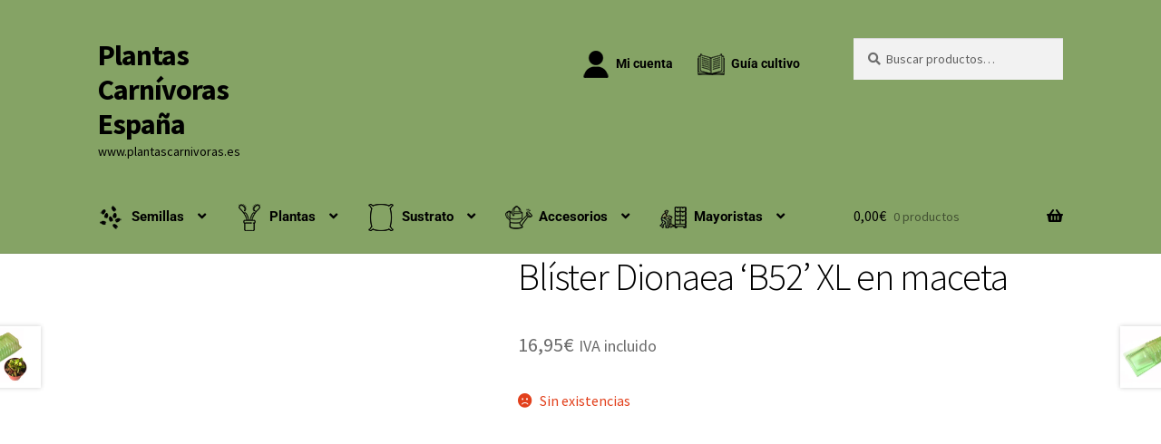

--- FILE ---
content_type: text/css; charset=utf-8
request_url: https://www.plantascarnivoras.es/wp-content/uploads/elementor/css/post-4030.css?ver=1769023466
body_size: 328
content:
.elementor-kit-4030{--e-global-color-primary:#6EC1E4;--e-global-color-secondary:#54595F;--e-global-color-text:#7A7A7A;--e-global-color-accent:#61CE70;--e-global-color-3cba1eee:#4054B2;--e-global-color-a648648:#23A455;--e-global-color-1c9a8be:#000;--e-global-color-59bd6629:#FFF;--e-global-typography-primary-font-family:"Roboto";--e-global-typography-primary-font-weight:600;--e-global-typography-secondary-font-family:"Roboto Slab";--e-global-typography-secondary-font-weight:400;--e-global-typography-text-font-family:"Roboto";--e-global-typography-text-font-weight:400;--e-global-typography-accent-font-family:"Roboto";--e-global-typography-accent-font-weight:500;--e-global-typography-83046ec-font-family:"Source Sans Pro";--e-global-typography-83046ec-font-size:42px;--e-global-typography-83046ec-font-weight:300;--e-global-typography-7d222ba-font-family:"Source Sans Pro";--e-global-typography-7d222ba-font-size:32px;--e-global-typography-7d222ba-font-weight:300;}.elementor-section.elementor-section-boxed > .elementor-container{max-width:1140px;}.e-con{--container-max-width:1140px;}{}h1.entry-title{display:var(--page-title-display);}@media(max-width:1024px){.elementor-kit-4030{--e-global-typography-83046ec-font-size:26px;--e-global-typography-7d222ba-font-size:22px;}.elementor-section.elementor-section-boxed > .elementor-container{max-width:1024px;}.e-con{--container-max-width:1024px;}}@media(max-width:767px){.elementor-kit-4030{--e-global-typography-83046ec-font-size:20px;--e-global-typography-7d222ba-font-size:18px;}.elementor-section.elementor-section-boxed > .elementor-container{max-width:767px;}.e-con{--container-max-width:767px;}}

--- FILE ---
content_type: text/css; charset=utf-8
request_url: https://www.plantascarnivoras.es/wp-content/cache/min/1/wp-content/plugins/yayswatches/src/style.css?ver=1769023468
body_size: 3018
content:
.yay-swatches-color{border-radius:inherit;cursor:pointer;display:block!important;height:var(--yay-swatches-swatch-size);width:var(--yay-swatches-swatch-size)}.yay-swatches-swatch--design-1{display:inline-block;margin:0 10px 10px 0;padding:3px;box-sizing:content-box;position:relative;border:2px solid var(--yay-swatches-swatch-border);border-radius:var(--yay-swatches-swatch-border-radius);transition:all 0.25s ease;transition-property:box-shadow,outline,border}.yay-swatches-swatch--design-1:hover{box-shadow:0 0 0 2px rgba(0,0,0,0),0 0 0 1px #babfc3,0 0 rgba(0,0,0,0);outline:none;border-color:transparent}.yay-swatches-swatch--design-1.yay-swatches-active{border-color:var(--yay-swatches-swatch-border-active);box-shadow:none}.yay-swatches-swatch--design-1 .yay-swatches-color{box-shadow:none;border:none;width:calc(var(--yay-swatches-swatch-size) - 6px);height:calc(var(--yay-swatches-swatch-size) - 6px);transition:box-shadow 0.3s ease}.yay-swatches-swatch--design-2{display:inline-block;margin:0 10px 10px 0;overflow:hidden;box-shadow:none;padding:0;position:relative;box-sizing:content-box;height:var(--yay-swatches-swatch-size);width:var(--yay-swatches-swatch-size);border-radius:var(--yay-swatches-swatch-border-radius);border:2px solid var(--yay-swatches-swatch-border);transition:all 0.25s ease;transition-property:box-shadow,outline,border}.yay-swatches-swatch--design-2.yay-swatches-active{border-color:var(--yay-swatches-swatch-border-active)}.yay-swatches-swatch--design-2 .yay-swatches-color{box-shadow:none;border:none;border-radius:calc(var(--yay-swatches-swatch-border-radius) - 2px);transform-origin:center center;transition:transform 0.3s cubic-bezier(.104,.204,.492,1)}.yay-swatches-swatch--design-2:hover .yay-swatches-color{border-radius:inherit;transform:scale(.85)}.yay-swatches-swatch--design-2.yay-swatches-active .yay-swatches-color{border-radius:inherit;transform:scale(.85)}.yay-swatches-swatch--design-3{display:inline-block;margin:0 10px 10px 0;box-shadow:none;padding:0;position:relative;box-sizing:content-box;height:var(--yay-swatches-swatch-size);width:var(--yay-swatches-swatch-size);border-radius:var(--yay-swatches-swatch-border-radius);border:2px solid transparent;transition:all 0.25s ease;transition-property:box-shadow,outline,border}.yay-swatches-swatch--design-3:hover{border-color:var(--yay-swatches-swatch-border-active)}.yay-swatches-swatch--design-3.yay-swatches-active{border-color:var(--yay-swatches-swatch-border-active)}.yay-swatches-swatch--design-3 .yay-swatches-color{box-shadow:inset 0 0 0 1px rgba(0,0,0,.1);border:none;transform-origin:center center;transform:scale(1.09);transition:all 0.3s ease}.yay-swatches-swatch--design-3:hover .yay-swatches-color{box-shadow:none;transform:scale(.78)}.yay-swatches-swatch--design-3.yay-swatches-active .yay-swatches-color{box-shadow:none;transform:scale(.78)}.yay-swatches-swatch--design-4{display:inline-block;margin:0 10px 10px 0;box-shadow:none;padding:0;position:relative;box-sizing:content-box;height:var(--yay-swatches-swatch-size);width:var(--yay-swatches-swatch-size);border-radius:var(--yay-swatches-swatch-border-radius);border:2px solid var(--yay-swatches-swatch-border);transition:all 0.25s ease;transition-property:box-shadow,outline,border}.yay-swatches-swatch--design-4:hover{border-color:var(--yay-swatches-swatch-border-active)}.yay-swatches-swatch--design-4.yay-swatches-active{border-color:var(--yay-swatches-swatch-border-active)}.yay-swatches-swatch--design-4 .yay-swatches-color{box-shadow:none;border:none;transform:scale(.85);transition:all 0.3s cubic-bezier(.104,.204,.492,1);transform-origin:center center}.yay-swatches-swatch--design-6{display:inline-block;margin:0 10px 10px 0;box-shadow:none;padding:0;position:relative;box-sizing:content-box;height:var(--yay-swatches-swatch-size);width:var(--yay-swatches-swatch-size);border-radius:var(--yay-swatches-swatch-border-radius);border:2px solid transparent;transition:all 0.25s ease;transition-property:box-shadow,outline,border}.yay-swatches-swatch--design-6.yay-swatches-active{outline:none;border:2px solid #fff;box-shadow:0 0 0 2px var(--yay-swatches-swatch-border-active)}.yay-swatches-swatch--design-6 .yay-swatches-color{box-shadow:inset 0 0 0 1px rgba(0,0,0,.2);border:none;transform-origin:center center;transition:all 0.25s ease}.yay-swatches-swatch--design-6:hover .yay-swatches-color{transform:scale(1.2)}.yay-swatches-swatch--design-6.yay-swatches-active .yay-swatches-color{box-shadow:none;transform:scale(1)}:root{--yay-swatches-swatch-border:1px solid #ccc;--yay-swatches-swatch-border-active:2px solid #000;--yay-swatches-swatch-border-radius:6px;--yay-swatches-swatch-size:38px;--yay-swatches-button:#f0f0f0;--yay-swatches-button-active:#333;--yay-swatches-button-border:1px solid #999;--yay-swatches-button-border-radius:4px;--yay-swatches-button-border-active:2px solid #000;--yay-swatches-button-text:#000;--yay-swatches-button-text-active:#fff;--yay-swatches-button-font-size:14px;--yay-swatches-button-padding:6px 12px}.variations_form .yay-swatch-variant-default-wrapper,.variations_form .yay-swatch-variant-default-wrapper select,.variations_form .yay-swatch-variant-default-wrapper .theme-select{display:none!important}.bundled_item_cart_content.variations_form.yay-swatch-clicked{display:block!important;height:auto}.variations_form{visibility:hidden;opacity:0;height:0}.yay-swatches-wrapper .variations_form.cart .yay-swatches-archive-reset-button .value{margin-top:0px!important;margin-bottom:0px!important}.variations_form.cart .yay-swatch-reset-variations,tr.yay-swatches-wc-archive-page.yay-swatches-archive-last .value{margin-bottom:7px!important}.yay-swatches-archive-wrapper{margin-bottom:0.75rem!important}.yay-swatches-archive-wrapper.yay-swatch-variation-init-called{margin-bottom:15px!important}.hide-yay-swatch-class{display:none!important}.yay-swatches-attribute-term:hover{cursor:pointer}.yay-swatches-wrapper .variations_form .reset_variations:focus{outline:none}.yay-swatches-swatch{display:inline-block;box-sizing:content-box;border:2px solid var(--yay-swatches-swatch-border);border-radius:var(--yay-swatches-swatch-border-radius);margin:0 10px 10px 0;height:var(--yay-swatches-swatch-size);width:var(--yay-swatches-swatch-size);overflow:hidden}.yay-swatches-swatch .yay-swatches-color{border-radius:calc(var(--yay-swatches-swatch-border-radius) - 2px)}[dir=rtl] .yay-swatches-swatch{margin:0 0 10px 10px!important}.yay-swatches-swatch-automated{display:inline-block;border:2px solid var(--yay-swatches-swatch-border);border-radius:var(--yay-swatches-swatch-border-radius);margin-right:7px;height:var(--yay-swatches-swatch-size);width:var(--yay-swatches-swatch-size);overflow:hidden}.yay-swatches-swatch-variant-image{display:inline-block;box-sizing:content-box;border:2px solid var(--yay-swatches-swatch-border);border-radius:var(--yay-swatches-swatch-border-radius);margin:0 10px 10px 0;height:var(--yay-swatches-swatch-size);width:var(--yay-swatches-swatch-size);overflow:hidden}.yay-swatches-swatch-variant-image .yay-swatches-color{border-radius:calc(var(--yay-swatches-swatch-border-radius) - 2px)}.yay-swatches-action-plus-archive-wrapper .yay-swatches--plus-btn{display:none}.yay-swatches--plus-btn{cursor:pointer}.yay-swatches-swatch.yay-swatches--plus-btn{text-align:center;line-height:var(--yay-swatches-swatch-size);font-size:14px}.yay-swatches-swatch-variant-image.yay-swatches--plus-btn{text-align:center;line-height:var(--yay-swatches-swatch-size)}.yay-swatches-swatch.yay-swatches-active,.yay-swatches-swatch-variant-image.yay-swatches-active{border:3px solid #fff;outline:none;box-shadow:0 0 0 2px var(--yay-swatches-swatch-border-active)}.yay-swatches-tick-selected{position:relative}.yay-swatches-tick-selected::before{content:"";position:absolute;top:50%;left:50%;width:calc(var(--yay-swatches-swatch-size) * 0.2);height:calc(var(--yay-swatches-swatch-size) * 0.4);border-right:calc(var(--yay-swatches-swatch-size) * 0.06) solid var(--yay-swatches-tick-color,#000);border-bottom:calc(var(--yay-swatches-swatch-size) * 0.06) solid var(--yay-swatches-tick-color,#000);transform:translate(-50%,-60%) rotate(45deg);pointer-events:none;z-index:2}.yay-swatches-swatch.yay-swatches-active .yay-swatches-color,.yay-swatches-swatch-variant-image.yay-swatches-active .yay-swatches-color{border-radius:inherit}.yay-swatches-swatch:last-child,.yay-swatches-swatch--design-1:last-child,.yay-swatches-swatch--design-2:last-child,.yay-swatches-swatch--design-3:last-child,.yay-swatches-swatch--design-4:last-child,.yay-swatches-swatch-automated:last-child,.yay-swatches-button:last-child,.yay-swatches-swatch-variant-image:last-child{margin-right:0}.yay-swatches-radio-wrapper{display:flex;align-items:center;justify-content:center;font-weight:300!important;text-align:start!important}.yay-swatches-radio-wrapper input{margin-top:0}.yay-swatches-swatch-radio{margin-right:.4rem}.yay-swatches-radio-label{margin-right:1rem}.yay-swatches-swatch-radio{height:20px;width:20px;vertical-align:middle}.yay-swatches-swatch-radio,.yay-swatches-swatch-radio:focus{outline:none;box-shadow:none}.yay-swatches-active .yay-swatches-variant-img{border-radius:var(--yay-swatches-swatch-border-radius)}.yay-swatches-button{display:inline-block;border:var(--yay-swatches-button-border-width) solid var(--yay-swatches-button-border);border-radius:var(--yay-swatches-button-border-radius);background-color:var(--yay-swatches-button);color:var(--yay-swatches-button-text);font-size:var(--yay-swatches-button-font-size);margin-right:7px;padding:var(--yay-swatches-button-padding);overflow:hidden;line-height:1}.yay-swatches-button:hover{background-color:var(--yay-swatches-button-hover);border:var(--yay-swatches-button-border-width) solid var(--yay-swatches-button-border-hover);color:var(--yay-swatches-button-text-hover)}.yay-swatches-button.yay-swatches-active{background-color:var(--yay-swatches-button-active);border:var(--yay-swatches-button-border-width) solid var(--yay-swatches-button-border-active);border-radius:var(--yay-swatches-button-border-radius);color:var(--yay-swatches-button-text-active)}.yay-swatches-out-of-stock{overflow:hidden;cursor:pointer;position:relative}.yay-swatches-out-of-stock:before{background-color:#eee;border-top:2px solid red;content:"";left:0;opacity:.5;position:absolute;right:2px;top:50%;transform:rotate(45deg);transition:0.25s linear;z-index:2}.yay-swatches-disabled{position:relative}.yay-swatches-non-interactive{pointer-events:none!important}.yay-swatches-disabled-opacity{opacity:0.6!important}.yay-swatches-disabled::before{content:"";position:absolute;top:50%;left:50%;width:calc(100% - 6px);border-top:2px solid red;transform:translate(-50%,-50%) rotate(45deg);opacity:.5;z-index:3;background:transparent}.yay-swatches-disabled-grayout{filter:grayscale(100%);opacity:.6}.yay-swatches-disabled-grayout.yay-swatches-button{background:#fafbfb;border-color:#d2d5d8;box-shadow:none;color:#8c9196;transition:none}.yay-swatches-disabled-grayout.yay-swatches-button.yay-swatches-active{background-color:var(--yay-swatches-button-active);border:var(--yay-swatches-button-border-width) solid var(--yay-swatches-button-border-active)}.yay-swatches-disabled-hide,.yay-swatches-pl-hiden{display:none!important}.yay-swatches-disabled-hide+.yay-swatches-radio-label{display:none!important}.yay-swatches-wc-archive-page{display:flex;flex-direction:column;align-items:flex-start}.yay-swatches-wrapper .variations_form.cart{border:none;border-style:none!important;background:unset}.yay-swatches-wrapper .price{display:block}.yay-swatches-wrapper .variations_form.cart .variations th.label,.yay-swatches-wrapper .variations_form.cart .variations td.label{padding-left:0;margin-left:0;text-transform:unset;margin-bottom:7px;font-size:inherit;font-weight:unset;color:unset;display:unset!important;text-align:inherit}.yay-swatches-product-details-wrapper .variations_form.cart .variations th.label,.yay-swatches-product-details-wrapper .variations_form.cart .variations td.label{text-align:inherit}.yay-swatches-wrapper .variations_form.cart .variations .value{margin-bottom:1em;text-align:inherit}.yay-swatches-attribute-term .yay-swatches-variant-img{pointer-events:none}.yay-swatches-wrapper .variations_form.cart .variations .reset_variations{float:unset!important;display:inline-block!important}.yay-swatches-wrapper .variations_form.cart::before,.variations_form.cart::after{content:"";display:table}.yay-swatches-wrapper .variations_form.cart table.variations{table-layout:fixed;margin:0;background-color:unset;border:none}.yay-swatches-wrapper .variations_form.cart table.variations th,.variations_form.cart table.variations td{display:list-item;padding:0;list-style:none;background-color:rgba(0,0,0,0)}.variations_form.cart table,.variations_form.cart table tr,.variations_form.cart table td,.variations_form.cart table th{border:none}span.yay-swatches-attribute-preview-wrapper .yay-swatches-attribute-preview{display:unset!important}.yay-swatches-wrapper-twentytwenty .yay-variant-wrapper{padding-left:3px}.yay-swatches-wrapper-twentytwentytwo .variations_form.cart table.variations{display:grid}.yay-swatches-wrapper-zella-theme .variations_form.cart table.variations{text-align:center;margin:auto!important}.yay-swatches-wrapper-savoy .yay-swatches-wc-archive-page .yay-swatches-swatch,.yay-swatches-wrapper-savoy .yay-swatches-wc-archive-page .yay-swatches-swatch--design-1,.yay-swatches-wrapper-savoy .yay-swatches-wc-archive-page .yay-swatches-swatch--design-2,.yay-swatches-wrapper-savoy .yay-swatches-wc-archive-page .yay-swatches-swatch--design-3,.yay-swatches-wrapper-savoy .yay-swatches-wc-archive-page .yay-swatches-swatch--design-4{margin-left:5px;margin-right:5px;margin-bottom:2px}.yay-swatches-wrapper-savoy .yay-swatches-wc-archive-page .yay-swatches-swatch-variant-image{margin-left:5px;margin-right:2px}.yay-swatches-wrapper-savoy .variations_form.cart .variations th.label,.yay-swatches-wrapper-savoy .variations_form.cart .variations .value,.yay-swatches-wrapper-savoy .variations_form.cart .single_variation{border:none}.yay-swatches-wrapper-savoy .yay-swatches-wc-archive-page td.label{width:100%!important}.yay-swatches-wrapper-betheme .variations_form.cart .variations td.label,.yay-swatches-wrapper-betheme .variations_form.cart .variations .value{box-shadow:none}.yay-variant-wrapper{display:flex;align-items:start;flex-wrap:wrap;row-gap:7px}.tippy-tooltip[data-animation=fade][data-state=hidden]{opacity:0}[data-tippy-root]{max-width:calc(100vw - 10px)}.tippy-tooltip{position:relative;background-color:rgba(20,20,20,.9);color:#fff;border-radius:3px;padding:6px 10px;font-size:14px;line-height:1.4;text-align:left;outline:0;transition-property:transform,visibility,opacity}.tippy-tooltip[data-placement^=top]>.tippy-arrow{bottom:0}.tippy-tooltip[data-placement^=top]>.tippy-arrow:before{bottom:-7px;left:0;border-width:8px 8px 0;border-top-color:initial;transform-origin:center top}.tippy-tooltip[data-placement^=bottom]>.tippy-arrow{top:0}.tippy-tooltip[data-placement^=bottom]>.tippy-arrow:before{top:-7px;left:0;border-width:0 8px 8px;border-bottom-color:initial;transform-origin:center bottom}.tippy-tooltip[data-placement^=left]>.tippy-arrow{right:0}.tippy-tooltip[data-placement^=left]>.tippy-arrow:before{border-width:8px 0 8px 8px;border-left-color:initial;right:-7px;transform-origin:center left}.tippy-tooltip[data-placement^=right]>.tippy-arrow{left:0}.tippy-tooltip[data-placement^=right]>.tippy-arrow:before{left:-7px;border-width:8px 8px 8px 0;border-right-color:initial;transform-origin:center right}.tippy-arrow:before{content:"";position:absolute;border-color:transparent;border-style:solid}.tippy-content{position:relative;padding:0;z-index:1}.tippy-tooltip.shadow-theme{box-shadow:0 7px 15px rgba(0,0,0,.3)}